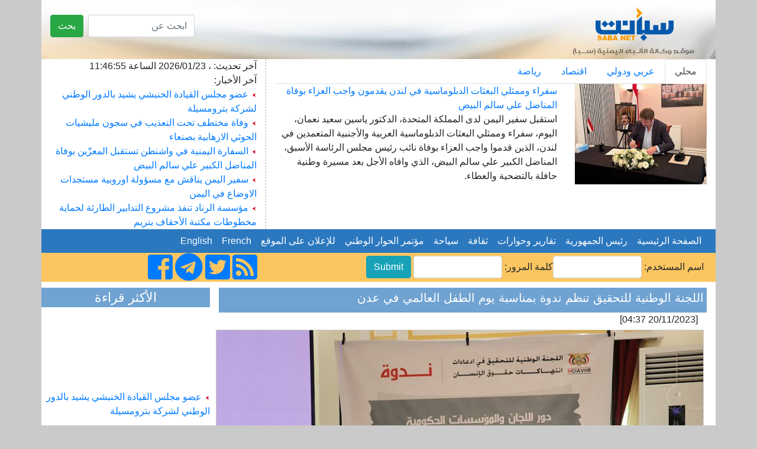

--- FILE ---
content_type: text/html; charset=UTF-8
request_url: http://www.sabanew.net/viewstory/103662
body_size: 8688
content:
<!DOCTYPE html>
<html lang="en" dir="rtl">
  <head>
    <meta charset="utf-8">
    <meta name="viewport" content="width=device-width, initial-scale=1, shrink-to-fit=no">
    <meta name="description" content="">
    <meta name="author" content="">
    <link rel="icon" href="../favicon.ico">
	

<meta property='og:title' content='اللجنة الوطنية للتحقيق تنظم ندوة بمناسبة يوم الطفل العالمي في عدن '/>
<meta property='og:image' content='https://sabanew.net/image-resizer/w850/upload/thumbs/170049825657939362.jpeg'/>
<meta property='og:site_name' content='وكالة الانباء اليمنية  Saba Net :: سبأ نت '/>
<meta property='og:description' content='عدن - سبأنت
نظمت اللجنة الوطنية للتحقيق في ادعاءات انتهاكات حقوق الإنسان، اليوم، بالعاصمة الموقتة عدن، ندوة نقاشية حول دور اللجان والمؤسسات الحكومية ومنظمات المجتمع المدني في حماية حقوق الطفل في اليمن، وذلك بمناسبة يوم الطفل العالمي.

وشارك في الفعالية (40) مشاركاً من ممثلي المؤسسات الحكومية في وزارتي العدل والشؤون القانونية وحقوق الإنسان، ومكتب النائب العام وممثلين عن منظمات المجتمع المدني المحلية والدولية.

وأوضح رئيس اللجنة الوطنية للتحقيق القاضي أحمد المفلحي، أنواع الانتهاكات التي مست حق الطفل في اليمن، ووثقتها اللجنة الوطنية عبر فرقها الميدانية في كافة المحافظات. .مشيراً إلى أن اللجنة وثقت خلال فترة عملها (3697) حالة قتل وتشويه للأطفال، و (503) واقعة اختطاف، و (909) حالة تجنيد، إضافة إلى (28) واقعة عنف جنسي، و (106) هجمات تعرضت لها مدارس ومستشفيات. 

واستعرضت الندوة، اوراق عمل شملت جهود اللجنة الوطنية في رصد الانتهاكات المرتكبة ضد الأطفال، ورؤيتها حول تعزيز حماية حقوق الطفل في اليمن قدمتها عضو اللجنة الدكتورة ضياء محيرز،  فيما قدم وكيل وزارة حقوق الإنسان لقطاع الشراكة والتعاون الدولي نبيل عبدالحفيظ، ورقة عمل حول أنماط الانتهاكات الجسيمة المرتكبة ضد الأطفال أثناء المنازعات المسلحة، وجهود الوزارة في الحد منها. 

وتطرق وكيل وزارة العدل القاضي عبدالكريم باعباد، في الورقة الثالثة حول تقييم فعالية الحماية القانونية المقررة للطفل في القانون اليمني ومحاسبة مرتكبي الانتهاكات،  كما قدمت شعبة حقوق الإنسان بمكتب النائب العام ورقة عمل استعرضها القاضي علي مبروك حول الحماية القانونية المقررة للطفل في القانون اليمني والاتفاقيات الموقع عليها بهذا الشأن. 

وتمحورت كلمة المجتمع المدني التي قدمتها دولة مهدي ممثلة منظمة سياج لحماية الطفولة، حول واقع حقوق الطفل وحمايتها في ظل الصراع المسلح في اليمن.'/>

<meta name='twitter:card' content='summary_large_image'>
<meta name='twitter:site' content='@sabanew_'>
<meta name='twitter:title' content='اللجنة الوطنية للتحقيق تنظم ندوة بمناسبة يوم الطفل العالمي في عدن '>
<meta name='twitter:description' content='عدن - سبأنت
نظمت اللجنة الوطنية للتحقيق في ادعاءات انتهاكات حقوق الإنسان، اليوم، بالعاصمة الموقتة عدن، ندوة نقاشية حول دور اللجان والمؤسسات الحكومية ومنظمات المجتمع المدني في حماية حقوق الطفل في اليمن، وذلك بمناسبة يوم الطفل العالمي.

وشارك في الفعالية (40) مشاركاً من ممثلي المؤسسات الحكومية في وزارتي العدل والشؤون القانونية وحقوق الإنسان، ومكتب النائب العام وممثلين عن منظمات المجتمع المدني المحلية والدولية.

وأوضح رئيس اللجنة الوطنية للتحقيق القاضي أحمد المفلحي، أنواع الانتهاكات التي مست حق الطفل في اليمن، ووثقتها اللجنة الوطنية عبر فرقها الميدانية في كافة المحافظات. .مشيراً إلى أن اللجنة وثقت خلال فترة عملها (3697) حالة قتل وتشويه للأطفال، و (503) واقعة اختطاف، و (909) حالة تجنيد، إضافة إلى (28) واقعة عنف جنسي، و (106) هجمات تعرضت لها مدارس ومستشفيات. 

واستعرضت الندوة، اوراق عمل شملت جهود اللجنة الوطنية في رصد الانتهاكات المرتكبة ضد الأطفال، ورؤيتها حول تعزيز حماية حقوق الطفل في اليمن قدمتها عضو اللجنة الدكتورة ضياء محيرز،  فيما قدم وكيل وزارة حقوق الإنسان لقطاع الشراكة والتعاون الدولي نبيل عبدالحفيظ، ورقة عمل حول أنماط الانتهاكات الجسيمة المرتكبة ضد الأطفال أثناء المنازعات المسلحة، وجهود الوزارة في الحد منها. 

وتطرق وكيل وزارة العدل القاضي عبدالكريم باعباد، في الورقة الثالثة حول تقييم فعالية الحماية القانونية المقررة للطفل في القانون اليمني ومحاسبة مرتكبي الانتهاكات،  كما قدمت شعبة حقوق الإنسان بمكتب النائب العام ورقة عمل استعرضها القاضي علي مبروك حول الحماية القانونية المقررة للطفل في القانون اليمني والاتفاقيات الموقع عليها بهذا الشأن. 

وتمحورت كلمة المجتمع المدني التي قدمتها دولة مهدي ممثلة منظمة سياج لحماية الطفولة، حول واقع حقوق الطفل وحمايتها في ظل الصراع المسلح في اليمن.'>
<meta name='twitter:creator' content='@sabanew_'>
<meta name='twitter:image' content='https://sabanew.net/image-resizer/w850/upload/thumbs/170049825657939362.jpeg'>
<meta name='twitter:domain' content='sabanew.net'>
<title>اللجنة الوطنية للتحقيق تنظم ندوة بمناسبة يوم الطفل العالمي في عدن </title>	
    
    <!-- Bootstrap core CSS -->
			<link rel="stylesheet" href="https://cdn.rtlcss.com/bootstrap/v4.2.1/css/bootstrap.min.css" integrity="" crossorigin="anonymous">
		<link rel="stylesheet" href="https://use.fontawesome.com/releases/v5.7.2/css/all.css" integrity="sha384-fnmOCqbTlWIlj8LyTjo7mOUStjsKC4pOpQbqyi7RrhN7udi9RwhKkMHpvLbHG9Sr" crossorigin="anonymous">
<style>
.newsimage{
	min-height:185px;
}
.headernewsimage{
	min-height:170px;
}
.newstextbg{background-color: #f3f3f3 ;}
.dashedborder{
	border-right:1px dashed #a6b0ba;
}
.navbar-nav > .nav-item >  .nav-link{color:#FFFFFF !important;}
@media (min-width: 992px){
	.navbar-expand-lg .navbar-nav .nav-link {
		padding: 0 !important;
		
	}
}
.card-header > a {color: #5d7186!important;}
.card-body > ul > li > a {color: #5d7186!important;}
.card{background:#faf8ff!important;}
.sideheader{
	text-align: center;
	font-family: calibri;
	font-size: 22px;
	background-color: #70a3d2;
	width: 100%;
	margin-top: 10px;
	color: #ffffff;
}

@media(max-width: 767px) {
  .navbar.navbar-default {
     position:fixed; top:0; left:0; z-index:1030;
   }
   .navbar-expand-lg{
     position:fixed; top:0; left:0; z-index:1030;
   }
   body{
	   padding-top:50px;
   }
   #search-form{
     position:fixed; top:0px; left:10px; z-index:1040;margin-top:0 !important;
   }
   
   	.headernewsimage,.newsimage{
		min-height:unset;
	}
	.dashedborder{
	border-right:unset;
	}
	.newstextbg{background-color:unset;}
}
 
.newsheader {
    background-color: #70a3d2;
    padding: 5px;
    color: #ffffff;
	margin-top:10px;
}
.newsheader a {
    color: #ffffff;
}
</style>
  <body     style="background-color: #CACACA;">
    <div class="container" style="background-color: #ffffff;">
<div class="row" style="background-image:url('/images/ar/saba-logo.png');min-height:100px;    background-repeat: no-repeat;
    background-position: right;background-size: cover;">
	<div class="col-md-12 col-sm-12">
		<div class="float-right">
			<form action="/search.php" class="form-inline " id="search-form" style=" margin-top: 25px;">
				<input name="lang" value="ar" type="hidden">
				<input name="term" class="form-control mr-sm-2" type="search" placeholder="ابحث عن" aria-label="بحث" style="max-width: 180px;">
				<button class="btn btn-success my-2 my-sm-0" type="submit">بحث</button>
			</form>
		</div>
	</div>
</div>

<div class="row" style="min-height:200px;">
	<div class="col-md-8">
		<ul class="nav nav-tabs" id="myTab" role="tablist">
		  <li class="nav-item">
			<a class="nav-link active" id="home-tab" data-toggle="tab" href="#home" data-href="/category/ar/0/" role="tab" aria-controls="home" 
			aria-selected="true">محلي</a>
		  </li>
		  <li class="nav-item">
			<a class="nav-link" id="profile-tab" data-toggle="tab" href="#profile"  data-href="/category/ar/1/"  role="tab" aria-controls="profile" 
			aria-selected="false">عربي ودولي</a>
		  </li>
		  <li class="nav-item">
			<a class="nav-link" id="contact-tab" data-toggle="tab" href="#contact"  data-href="/category/ar/3/"  role="tab" aria-controls="contact" 
			aria-selected="false">اقتصاد</a>
		  </li>
		  		  <li class="nav-item">
			<a class="nav-link" id="sport-tab" data-toggle="tab" href="#sport"  data-href="/category/ar/4/"  role="tab" aria-controls="contact" 
			aria-selected="false">رياضة</a>
		  </li>
		  		  
		</ul>
		<div class="tab-content" id="myTabContent">
		  <div class="tab-pane fade show active" id="home" role="tabpanel" aria-labelledby="home-tab">
			<div class="row">
			  <div class="col-md-4">
				<img src="https://sabanew.net/image-resizer/w250/upload/thumbs/176918980854236545.jpeg" class="headernewsimage w-100"  border="1">
			  </div>
			  <div  class="col-md-8">
					<a href="/story/ar/141250" 
					class="mainTitle">سفراء وممثلي البعثات الدبلوماسية في لندن يقدمون واجب العزاء بوفاة المناضل علي سالم البيض </a>
					<div class="mainText">استقبل سفير اليمن لدى المملكة المتحدة، الدكتور ياسين سعيد نعمان، اليوم، سفراء وممثلي البعثات الدبلوماسية العربية والأجنبية المتعمدين في لندن، الذين قدموا واجب العزاء بوفاة نائب رئيس مجلس الرئاسة الأسبق، المناضل الكبير علي سالم البيض، الذي وافاه الأجل بعد مسيرة وطنية حافلة بالتضحية والعطاء.					</div>
			  </div>
			</div>
		  </div>
		  <div class="tab-pane fade" id="profile" role="tabpanel" aria-labelledby="profile-tab">
			<div class="row">
			  <div class="col-md-4">
				<img src="https://sabanew.net/image-resizer/w250/upload/thumbs/176915737842617771.jpg" 
				class="headernewsimage w-100" border="1">
			  </div>
			  <div  class="col-md-8">
					<a href="/story/ar/141236" 
					class="mainTitle">
					قادة الاتحاد الأوروبي يرحبون بتراجع الرئيس الأمريكي عن فرض رسوم جمركية على أوروبا</a>
					<div class="mainText">رحب قادة الاتحاد الأوروبي، بتراجع الرئيس الأمريكي دونالد ترامب عن تهديده بفرض رسوم جمركية على الدول الأوروبية على خلفية ملف غرينلاند واصفين الخطوة ب"الإيجابية".					</div>
			  </div>
			</div>
		  </div>
		  <div class="tab-pane fade" id="contact" role="tabpanel"
		  aria-labelledby="contact-tab">
			<div class="row">
			  <div class="col-md-4">
				<img src="https://sabanew.net/image-resizer/w250/upload/thumbs/176916788938129755.jpeg" 
				class="headernewsimage w-100" border="1">
			  </div>
			  <div  class="col-md-8">
					<a href="/story/ar/141241" 
					class="mainTitle">قطر تستضيف المنتدى العالمي التاسع للاستثمار </a>
					<div class="mainText">أعلنت دولة قطر ومؤتمر الأمم المتحدة للتجارة والتنمية (الأونكتاد)، اليوم، عن استضافة الدوحة لأعمال المنتدى العالمي التاسع للاستثمار وذلك على هامش الاجتماع السنوي للمنتدى الاقتصادي العالمي في دافوس					</div>
			  </div>
			</div>

		  </div>
		  <div class="tab-pane fade" id="sport" role="tabpanel" 
		  aria-labelledby="sport-tab">
			<div class="row">
			  <div class="col-md-4">
				<img src="https://sabanew.net/image-resizer/w250/upload/thumbs/176915735573655927.jpeg" 
				class="headernewsimage w-100" border="1">
			  </div>
			  <div  class="col-md-8">
					<a href="/story/ar/141235" 
					class="mainTitle">الهلال والقادسية يتغلبان على الفيحاء والاتحاد والتعاون يتعادل مع الحزم في الدوري السعودي </a>
					<div class="mainText">فاز فريق الهلال على الفيحاء بأربعة اهداف مقابل هدف في المباراة التي جمعتهما على ملعب المملكة أرينا في الرياض، ضمن منافسات الجولة السابعة عشرة من الدوري السعودي للمحترفين.					</div>
			  </div>
			</div>		  
		  </div>
		</div>

	</div>
	<div class="col-md-4 col-sm-12" style="border-right:1px dashed #a6b0ba;">
		آخر تحديث: ، 
	 2026/01/23 
	 الساعة  
	 11:46:55 
		<br>
		آخر الأخبار: 
		
		
		<br><img src="/images/ar/redarrow.gif"> 
		<a href="/story/ar/141249" class="LastNewsText">عضو مجلس القيادة الخنبشي يشيد بالدور الوطني لشركة بترومسيلة</a>
	
		<br><img src="/images/ar/redarrow.gif"> 
		<a href="/story/ar/141248" class="LastNewsText">وفاة مختطف تحت التعذيب في سجون مليشيات الحوثي الارهابية بصنعاء</a>
	
		<br><img src="/images/ar/redarrow.gif"> 
		<a href="/story/ar/141247" class="LastNewsText">السفارة اليمنية في واشنطن تستقبل المعزّين بوفاة المناضل الكبير علي سالم البيض</a>
	
		<br><img src="/images/ar/redarrow.gif"> 
		<a href="/story/ar/141246" class="LastNewsText">سفير اليمن يناقش مع مسؤولة اوروبية مستجدات الاوضاع في اليمن </a>
	
		<br><img src="/images/ar/redarrow.gif"> 
		<a href="/story/ar/141245" class="LastNewsText">مؤسسة الرناد تنفذ مشروع التدابير الطارئة لحماية مخطوطات مكتبة الأحقاف بتريم</a>
	
	</div>
</div>

<div class="row bg-info">
<nav class="navbar navbar-expand-lg navbar-light col-md-12    "  style="background-color:#2b78bf">
  
  <button class="navbar-toggler" type="button" data-toggle="collapse" data-target="#navbarNav" aria-controls="navbarNav" aria-expanded="false" aria-label="Toggle navigation">
    <span class="navbar-toggler-icon"></span>
  </button>
  <div class="collapse navbar-collapse" id="navbarNav">
    <ul class="navbar-nav">
      <li class="nav-item active">
	  <a class="nav-link" href="/home/ar" class=mainCategory>&nbsp;&nbsp;الصفحة الرئيسية&nbsp;&nbsp;</a>
        
      </li>
      <li class="nav-item">
        <a class="nav-link"  href='/section/ar/1/' class=mainCategory>&nbsp;&nbsp;رئيس الجمهورية&nbsp;&nbsp;</a>
      </li>
      <li class="nav-item">
        <a  class="nav-link"  href='/section/ar/2/' class=mainCategory>&nbsp;&nbsp;تقارير وحوارات&nbsp;&nbsp;</a>
      </li>
      <li class="nav-item">
        <a  class="nav-link"  href='/section/ar/5/'  class=mainCategory>&nbsp;&nbsp;ثقافة&nbsp;&nbsp;</a>
      </li>
	  <li class="nav-item">
	  <a  class="nav-link" href='/section/ar/4/'  class=mainCategory>&nbsp;&nbsp;سياحة&nbsp;&nbsp;</a>
	  </li>
	  <li class="nav-item">
	  <a  class="nav-link" href='/section/ar/3/' class=mainCategory>&nbsp;&nbsp;مؤتمر الحوار الوطني&nbsp;&nbsp;</a>
	  </li>
	  <li class="nav-item">
	  <a  class="nav-link" href="/section/ar/3/"  class=mainCategory>&nbsp;&nbsp;للإعلان على الموقع&nbsp;&nbsp;</a>
	  </li>
	  <li class="nav-item">
			<a  class="nav-link" href="#">&nbsp;&nbsp;French&nbsp;&nbsp;</a>
	  </li>
	  <li class="nav-item float-right">
	  			
						<a  class="nav-link " href="/home/en">&nbsp;&nbsp;English&nbsp;&nbsp;</a>
					</li>
			
    </ul>

  </div>
</nav>
</div>
<div class="row " style="background-color: #fbc660;">
	<a name="starting_page"></a>
	<div class="col-md-8">
		<form action="chklogin.php" method="post"  class="inline-form d-inline-block" style="padding: 5px;">اسم المستخدم: 
				  <input name="sabauser" class="form-control" type="text" style="max-width:150px;display:inline" >كلمة المرور:
				  <input name="sabapass"  class="form-control" type="password"  style="max-width:150px;display:inline" id="sabapass"> 
				<input name="" type="submit" class=" btn btn-info"  style="vertical-align: baseline;" value="Submit"> 
		</form>
	</div>
	<div class="col-md-4">
		<a href="https://www.facebook.com/وكالة-سبأ-للأنباء-219974595116533/">
			<i class="fab fa-facebook-square fa-3x d-inline"></i>
		</a>
		<a href="https://t.me/sabanewa">
		<i class="fab fa-telegram  fa-3x d-inline"></i>
		</a>
		<a href="https://twitter.com/sabanew_">
			<i class="fab fa-twitter-square  fa-3x d-inline"></i>
		</a>
		<a href="/rss.php?lang=ar">
			<i class="fas fa-rss-square fa-3x d-inline"></i>
		</a>
	</div>
</div>

<div class="row">
	<div class="col-md-9"><!-- right side start --> 




<div class="col-md-12 newsheader">
<h5>اللجنة الوطنية للتحقيق تنظم ندوة بمناسبة يوم الطفل العالمي في عدن </h5>


</div>

<div class="col-md-12">[20/11/2023 04:37] </div>
<div class="row">
	<div class="col-md-12 text-center" >
		<a href="https://sabanew.net/upload/thumbs/170049825657939362.jpeg" target="_blank">
		<img src="https://sabanew.net/image-resizer/w850/upload/thumbs/170049825657939362.jpeg" style="border-color:#cccccc;border-top-width: 1px;
		  border-right-width: 1px;
		  border-bottom-width: 1px;
		  border-left-width: 1px;
		  border-top-style: solid;
		  border-right-style: solid;
		  border-bottom-style: solid;
		  border-left-style: solid;
		  margin-left: 5px;
		  margin-right: 5px;
		  margin-top: 5px;
		  margin-bottom: 5px;
		     " border="1" hspace="5" vspace="5" class="img-fluid"  >
		  </a>
	</div>
</div>
<div class="col-md-12"> 


عدن - سبأنت<br />
نظمت اللجنة الوطنية للتحقيق في ادعاءات انتهاكات حقوق الإنسان، اليوم، بالعاصمة الموقتة عدن، ندوة نقاشية حول دور اللجان والمؤسسات الحكومية ومنظمات المجتمع المدني في حماية حقوق الطفل في اليمن، وذلك بمناسبة يوم الطفل العالمي.<br />
<br />
وشارك في الفعالية (40) مشاركاً من ممثلي المؤسسات الحكومية في وزارتي العدل والشؤون القانونية وحقوق الإنسان، ومكتب النائب العام وممثلين عن منظمات المجتمع المدني المحلية والدولية.<br />
<br />
وأوضح رئيس اللجنة الوطنية للتحقيق القاضي أحمد المفلحي، أنواع الانتهاكات التي مست حق الطفل في اليمن، ووثقتها اللجنة الوطنية عبر فرقها الميدانية في كافة المحافظات. .مشيراً إلى أن اللجنة وثقت خلال فترة عملها (3697) حالة قتل وتشويه للأطفال، و (503) واقعة اختطاف، و (909) حالة تجنيد، إضافة إلى (28) واقعة عنف جنسي، و (106) هجمات تعرضت لها مدارس ومستشفيات. <br />
<br />
واستعرضت الندوة، اوراق عمل شملت جهود اللجنة الوطنية في رصد الانتهاكات المرتكبة ضد الأطفال، ورؤيتها حول تعزيز حماية حقوق الطفل في اليمن قدمتها عضو اللجنة الدكتورة ضياء محيرز،  فيما قدم وكيل وزارة حقوق الإنسان لقطاع الشراكة والتعاون الدولي نبيل عبدالحفيظ، ورقة عمل حول أنماط الانتهاكات الجسيمة المرتكبة ضد الأطفال أثناء المنازعات المسلحة، وجهود الوزارة في الحد منها. <br />
<br />
وتطرق وكيل وزارة العدل القاضي عبدالكريم باعباد، في الورقة الثالثة حول تقييم فعالية الحماية القانونية المقررة للطفل في القانون اليمني ومحاسبة مرتكبي الانتهاكات،  كما قدمت شعبة حقوق الإنسان بمكتب النائب العام ورقة عمل استعرضها القاضي علي مبروك حول الحماية القانونية المقررة للطفل في القانون اليمني والاتفاقيات الموقع عليها بهذا الشأن. <br />
<br />
وتمحورت كلمة المجتمع المدني التي قدمتها دولة مهدي ممثلة منظمة سياج لحماية الطفولة، حول واقع حقوق الطفل وحمايتها في ظل الصراع المسلح في اليمن.
<br /><br />
<hr /> 
</div>

<div class='col-md_12' >
			
</div>
	
	
<div class="yvideo" width"500" style="width:500px;max-width:500px">
</div>
 
<div class='col-md_12 text-center' >
<!-- AddToAny BEGIN -->
<div class="a2a_kit a2a_kit_size_32 a2a_default_style  text-center">
<a class="a2a_dd" href="https://www.addtoany.com/share_save"></a>
<a class="a2a_button_facebook"></a>
<a class="a2a_button_twitter"></a>
<a class="a2a_button_google_plus"></a>
<a class="a2a_button_bitty_browser"></a>
<a class="a2a_button_blogger_post"></a>
<a class="a2a_button_bookmarks_fr"></a>
<a class="a2a_button_diigo"></a>
<a class="a2a_button_flipboard"></a>
<a class="a2a_button_delicious"></a>
</div>
<script type="text/javascript" src="//static.addtoany.com/menu/page.js"></script>
<!-- AddToAny END -->
</div>


<div class="col-md-12 newsheader">
<h2>Key words:</h2>
<a href="/search.php?lang=ar&term=الاتفاقيات" align="right" class="categoryTableTitle">
	&nbsp;&nbsp;الاتفاقيات - </a>
<a href="/search.php?lang=ar&term=

واستعرضت" align="right" class="categoryTableTitle">
	&nbsp;&nbsp;

واستعرضت - </a>
<a href="/search.php?lang=ar&term=سبأنت
نظمت" align="right" class="categoryTableTitle">
	&nbsp;&nbsp;سبأنت
نظمت - </a>
<a href="/search.php?lang=ar&term=الانتهاكات" align="right" class="categoryTableTitle">
	&nbsp;&nbsp;الانتهاكات - </a>
<a href="/search.php?lang=ar&term=

وتمحورت" align="right" class="categoryTableTitle">
	&nbsp;&nbsp;

وتمحورت - </a>
<a href="/search.php?lang=ar&term=المحافظات" align="right" class="categoryTableTitle">
	&nbsp;&nbsp;المحافظات - </a>
<a href="/search.php?lang=ar&term=عبدالحفيظ" align="right" class="categoryTableTitle">
	&nbsp;&nbsp;عبدالحفيظ - </a>
<a href="/search.php?lang=ar&term=القانونية" align="right" class="categoryTableTitle">
	&nbsp;&nbsp;القانونية - </a>
<a href="/search.php?lang=ar&term=المنازعات" align="right" class="categoryTableTitle">
	&nbsp;&nbsp;المنازعات - </a>
<a href="/search.php?lang=ar&term=المؤسسات" align="right" class="categoryTableTitle">
	&nbsp;&nbsp;المؤسسات - </a>
</div>

<div class="col-md-12 newsheader">
<a href="../category/ar&id=0" align="right" class="categoryTableTitle">
	&nbsp;&nbsp;المزيد من محلي </a>
</div>	


    <a href="/story/ar/141250"  > <img src="/images/ar/redarrow.gif">
	سفراء وممثلي البعثات الدبلوماسية في لندن يقدمون واجب العزاء بوفاة المناضل علي سالم البيض </a><br>

    <a href="/story/ar/141249"  > <img src="/images/ar/redarrow.gif">
	عضو مجلس القيادة الخنبشي يشيد بالدور الوطني لشركة بترومسيلة</a><br>

    <a href="/story/ar/141248"  > <img src="/images/ar/redarrow.gif">
	وفاة مختطف تحت التعذيب في سجون مليشيات الحوثي الارهابية بصنعاء</a><br>

    <a href="/story/ar/141247"  > <img src="/images/ar/redarrow.gif">
	السفارة اليمنية في واشنطن تستقبل المعزّين بوفاة المناضل الكبير علي سالم البيض</a><br>

    <a href="/story/ar/141246"  > <img src="/images/ar/redarrow.gif">
	سفير اليمن يناقش مع مسؤولة اوروبية مستجدات الاوضاع في اليمن </a><br>

    <a href="/story/ar/141245"  > <img src="/images/ar/redarrow.gif">
	مؤسسة الرناد تنفذ مشروع التدابير الطارئة لحماية مخطوطات مكتبة الأحقاف بتريم</a><br>

    <a href="/story/ar/141244"  > <img src="/images/ar/redarrow.gif">
	صحة وادي حضرموت تتسلم أدوية طوارئ </a><br>

    <a href="/story/ar/141243"  > <img src="/images/ar/redarrow.gif">
	سفراء وممثلي البعثات الدبلوماسية لدى ماليزيا يقدمون واجب العزاء بوفاة المناضل علي سالم البيض</a><br>

    <a href="/story/ar/141242"  > <img src="/images/ar/redarrow.gif">
	عضو مجلس القيادة الرئاسي الخنبشي ينعي العلامة عمر بن حامد الجيلاني</a><br>

    <a href="/story/ar/141240"  > <img src="/images/ar/redarrow.gif">
	مشروع الاستجابة العاجلة لمكافحة الكوليرا يقدم خدماته لـ130 فردا خلال اسبوع </a><br>




</div><!-- right side end -->
	<div class="col-md-3 pl-md-0 pr-md-0"><!-- left side start -->
		<div class="sideheader">الأكثر قراءة</div>
		<div class="col-md-12 p-md-0 " style="max-height:200px;">
			<marquee align="middle" direction="up" scrollamount="2" scrolldelay="2" dir="rtl" style="height: 200px;" 
				onmouseover="this.stop();" onmouseout="this.start();">
				<a href='/story/ar/141249' class='LastNewsText'> <img src='/images/ar/redarrow.gif'> عضو مجلس القيادة الخنبشي يشيد بالدور الوطني لشركة بترومسيلة</a><br /><br /><a href='/story/ar/141230' class='LastNewsText'> <img src='/images/ar/redarrow.gif'> الأرصاد تتوقّع طقساً معتدلاً في السواحل وشديد البرودة في المرتفعات الجبلية </a><br /><br /><a href='/story/ar/141227' class='LastNewsText'> <img src='/images/ar/redarrow.gif'> اللجنة الوطنية للتحقيق تزور السجن المركزي بسيئون وتعاين مرافق المنطقة العسكرية الأولى</a><br /><br /><a href='/story/ar/141214' class='LastNewsText'> <img src='/images/ar/redarrow.gif'> وزارة الداخلية توجه بتشديد الإجراءات الأمنية والحفاظ على النظام العام والسكينة العامة</a><br /><br /><a href='/story/ar/141212' class='LastNewsText'> <img src='/images/ar/redarrow.gif'> نائب رئيس الأركان يبحث تدخلات الصليب الأحمر الطبية والإنسانية في اليمن</a><br /><br /><a href='/story/ar/141208' class='LastNewsText'> <img src='/images/ar/redarrow.gif'> عضو مجلس القيادة طارق صالح يطمئن على صحة حمدي شكري </a><br /><br /><a href='/story/ar/141207' class='LastNewsText'> <img src='/images/ar/redarrow.gif'> اجتماع بعدن يناقش إعداد التقرير الوطني لمكافحة التصحر في اليمن </a><br /><br /><a href='/story/ar/141205' class='LastNewsText'> <img src='/images/ar/redarrow.gif'> إدانات دولية للهجوم الإرهابي الذي استهدف موكب قائد الفرقة الثانية عمالقة</a><br /><br /><a href='/story/ar/141190' class='LastNewsText'> <img src='/images/ar/redarrow.gif'> رئيس مجلس القيادة: ما يتحقق على الأرض واعد ويدحض مزاعم الفراغ والسيناريوهات الاسوأ</a><br /><br /><a href='/story/ar/141189' class='LastNewsText'> <img src='/images/ar/redarrow.gif'> التكتل الوطني للأحزاب والمكونات السياسية يدين التفجير الإرهابي الذي استهدف موكب العميد حمدي شكري</a><br /><br />			</marquee>
		</div>
 
		<div class="sideheader">
			<a id="avideoLibrary_11" href="/vediogallery.php?lang=ar" 
			style="color:#ffffff;text-decoration:none;font-size: 1.2em;">معرض الفيديو			</a>
			<a   href="/vediogallery.php?lang=ar">
				<img id="latestyoutube" width="100%" src="https://i.ytimg.com/vi/V7Wl45XWUmY/mqdefault.jpg"   style="width:100%;min-height:160px">
				<div id="latestyoutubetitle" style="text-align:center;font-weight:bold;color:#ffffff">
				كلمة فخامة الرئيس في القمة العربية الاسلامية				</div>
			</a>			
		</div>
		
		<img src="/images/30-11-2025.png" class="w-100">
		
		<div class="sideheader">
		مؤتمر الحوار الوطني		</div>
		<div class="col-md-12 p-md-0 " >
		<ul style="list-style:none;" class="w-100  p-md-0">
				<li >
		<a href="/story/ar/101399" class=LastNewsText style="color:#0099ff">
		 <img src='/images/ar/redarrow.gif'> 
		رئيس مجلس القيادة الرئاسي يلتقي المديرة العامة لصندوق النقد الدولي		</a>
		<div  class="float-right" style="font-size:10px;">[
		18/09/2023		]
		</div>
		</li>
				<li >
		<a href="/story/ar/7" class=LastNewsText style="color:#0099ff">
		 <img src='/images/ar/redarrow.gif'> 
		رئيس الجمهورية يرأس اجتماعا للجنة تحديد الأقاليم		</a>
		<div  class="float-right" style="font-size:10px;">[
		08/05/2015		]
		</div>
		</li>
				<li >
		<a href="/story/ar/6" class=LastNewsText style="color:#0099ff">
		 <img src='/images/ar/redarrow.gif'> 
		لجنة تحديد الأقاليم تستمع الى دراسات عن التحديد الإداري وتقسيم الموارد ومعايير اختيار العاصمة ومقومات عدن الاقتصادية 		</a>
		<div  class="float-right" style="font-size:10px;">[
		08/05/2015		]
		</div>
		</li>
				<li >
		<a href="/story/ar/4" class=LastNewsText style="color:#0099ff">
		 <img src='/images/ar/redarrow.gif'> 
		جمعية الابداع بالجوف تختتم انشطتها التوعوية لدعم مخرجات الحوار		</a>
		<div  class="float-right" style="font-size:10px;">[
		08/05/2015		]
		</div>
		</li>
				</ul>
		</div>

	</div><!-- left side end -->
</div>

<div class="row"><!-- footer start -->

	<div class="col-md-12 text-center">
		<hr /> 
		<a href="/story/ar/1" class="footer">
		عن وكالة الأنباء اليمنية (سبأ)		</a> 
		|  <a href="/story/ar/2" class="footer">اتفاقية استخدام الموقع</a>
		|  <a href="/cdn-cgi/l/email-protection#8de4e3ebe2cdfeecefece3e8faa3e3e8f9" class="footer">الاتصال بنا</a>
		<p class="footer" dir="ltr">جميع الحقوق محفوظة © 1999 - 2017 وكالة الأنباء اليمنية (سبأ)</p>
		<p class="footer" dir="ltr">Powered by 
		<a href="http://Afaqonline.com" class="footer">
		<img src="/images/ar/snonoAr.gif" border=0 align="absmiddle">
		</a>
		</p>
		 
	</div>

</div><!-- footer  end -->

     

</div> <!-- /container -->

	
	    <script data-cfasync="false" src="/cdn-cgi/scripts/5c5dd728/cloudflare-static/email-decode.min.js"></script><script src="https://code.jquery.com/jquery-3.1.1.min.js" integrity="" crossorigin="anonymous"></script>
    <script src="https://cdnjs.cloudflare.com/ajax/libs/popper.js/1.14.6/umd/popper.min.js" integrity="" crossorigin="anonymous"></script>
    <script src="https://cdn.rtlcss.com/bootstrap/v4.2.1/js/bootstrap.min.js" integrity="" crossorigin="anonymous"></script>
<script>
	
	function scrollToAnchor(aid){
		var aTag = $("a[name='"+ aid +"']");
		$('html,body').animate({scrollTop: aTag.offset().top},'slow');
	}



	$('#myTab a').on('mouseover', function (e) {
		e.preventDefault()
		$('.tab-pane').removeClass('active');
		$(this).tab('show');
		$($(this).attr("href")).addClass('active');
	})

	$('#myTab a').on('click', function (e) {
		e.preventDefault()
		window.location.href=$(this).data("href");
	})
	
	/*$('a').not( $("#myTab a") ).on('click', function (e) {
		e.preventDefault()
		alert("هذه الشاشة هي النموذج الاولي لبناء باقي  شاشات الموقع  ");
	})*/
	
	$( document ).ready(function() {
		//loadlatestvideo();
		
	});
	
	function loadlatestvideo(){
		var channel_id = 'UCOt_ULlvQ5Q6lmNU42SzQYg';
		var api_key = 'AIzaSyDNDzdppBLPdtrEuUF72KAxiK3hVJSXFNU';
		var json_url="https://www.googleapis.com/youtube/v3/search?key=" + api_key + "&channelId="+ channel_id + "&part=snippet,id&order=date&maxResults=1";
		$.getJSON( json_url, function() {
			console.log( "success" );
		})
		.done(function(data) {
			$("#latestyoutubetitle").html(data.items[0].snippet.title);
			$("#latestyoutube").attr('src',(data.items[0].snippet.thumbnails.high.url));
			//alert(data.items[0].id.videoId);
			
			//$.each( data, function( key, val ) {
				//alert( "<li id='" + key + "'>" + val + "</li>" );
				//alert(data.items[0].snippet.title)
			//});
			//console.log( "second success" );
		})
		.fail(function() {
			//console.log( "error" );
		})
		.always(function() {
			//console.log( "complete" );
		});

	}


</script>

  <script defer src="https://static.cloudflareinsights.com/beacon.min.js/vcd15cbe7772f49c399c6a5babf22c1241717689176015" integrity="sha512-ZpsOmlRQV6y907TI0dKBHq9Md29nnaEIPlkf84rnaERnq6zvWvPUqr2ft8M1aS28oN72PdrCzSjY4U6VaAw1EQ==" data-cf-beacon='{"version":"2024.11.0","token":"ea3a5b97a2114128a1b22e44a2aa5662","r":1,"server_timing":{"name":{"cfCacheStatus":true,"cfEdge":true,"cfExtPri":true,"cfL4":true,"cfOrigin":true,"cfSpeedBrain":true},"location_startswith":null}}' crossorigin="anonymous"></script>
</body>
</html>
<script>
$( document ).ready(function() {
	
	if ($(window).width() < 960) {
		scrollToAnchor('starting_page');
	}
});
</script>
